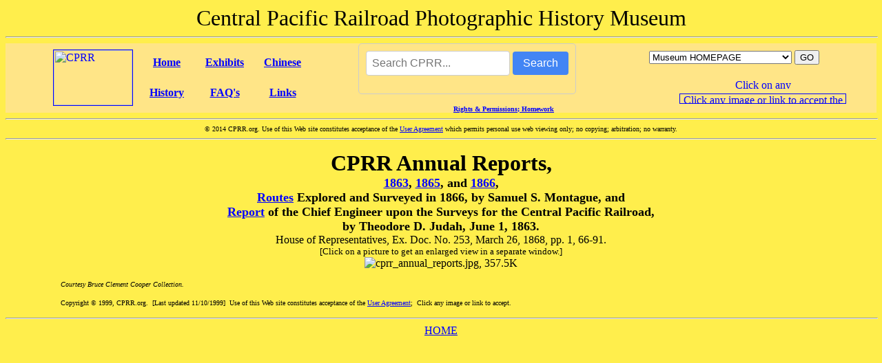

--- FILE ---
content_type: text/html
request_url: http://cprr.org/Museum/CPRR_Annual_Reports/
body_size: 3979
content:
<!doctype html public "-//w3c//dtd html 4.0 transitional//en"><html><head>   <meta name="robots" content="index,follow,noimageclick">   <meta http-equiv="imagetoolbar" content="no">   <meta name="viewport" content="width=device-width, initial-scale=1">     <meta name="MSSmartTagsPreventParsing" content="true">   <meta http-equiv="Content-Type" content="text/html; charset=iso-8859-1">   <meta name="keywords" content="M1QNr">   <meta name="GENERATOR" content="Mozilla/4.61 (Macintosh; U; PPC) [Netscape]">   <meta name="Author" content="CPRR.org">   <meta name="Description" content="CPRR Annual Reports, 1863, 1865, and 1866; Routes Explored and Surveyed in 1866, by Samuel S. Montague; and, Report of the Chief Engineer upon the Surveys for the Central Pacific Railroad, by Theodore D. Judah, June 1, 1863.  House of Representatives, Ex. Doc. No. 253, March 26, 1868, pp. 1, 66-91.">   <meta name="KeyWords" content="transcontinental Central Pacific railroad survey annual report, chief engineer, Theodore Judah, Samuel Montague">   <title>CPRR Annual Reports and Chief Engineers' Survey Reports, 1863 - 1866</title>   <base target="originalImage"><!-- created: Wednesday, November 10, 1999 --><!-- built with: QuickNailer 1.7.1 PPC by Stephen Baber & Softwhir --><!-- STOP THIEF! WARNING: IT IS A FEDERAL CRIME UNDER THE DIGITAL MILLENIUM COPYRIGHT ACT --><!-- TO CIRCUMVENT THIS COPY PROTECTION MECHANISM TO DOWNLOAD COPYRIGHTED IMAGES. --><script type="text/javascript" src="http://CPRR.org/no-download.js"></script></head><body text="#000000" bgcolor="#FFEE4C" link="#0000FF" vlink="#551A8B" alink="#0000FF"><center><!-- #BeginLibraryItem "/Library/>CPRR.org Header.lbi" --><center><font size="+1"><a name="Top"></a><font color="#000000" size="+3">CentralPacific Railroad PhotographicHistory Museum</font> </font></center><center>  <hr width="100%"></center><center>  <table border="0" cellspacing="0" cellpadding="0" width="100%" bgcolor="#ffe587">    <tbody>      <tr>        <td align="left" nowrap="" height="25">          <center>            <table>              <tbody>                <tr>                  <td><a name="Navigation"></a><a href="../../index.html"><img src="../../CPRR-logo.jpg" alt="CPRR" hspace="2" vspace="2" border="1" height="80" width="114" align="middle"></a></td>                  <td>                    <center>                      <table>                        <tbody>                          <tr>                            <td align="center" valign="CENTER" nowrap="" width="80" height="40">                              <center>                                <table border="0" cellspacing="0" cellpadding="0" width="80" height="40" background="../images/I_ACCEPT_the_User_Agreement/logos/button.jpg">                                  <tbody>                                    <tr>                                      <td align="center" valign="CENTER" nowrap="" width="80" height="40"><b><a href="../index.html">Home</a></b></td>                                    </tr>                                  </tbody>                                </table>                              </center>                            </td>                            <td align="center" valign="CENTER" nowrap="" width="80" height="40">                              <center>                                <table border="0" cellspacing="0" cellpadding="0" width="80" height="40" background="../images/I_ACCEPT_the_User_Agreement/logos/button.jpg">                                  <tbody>                                    <tr>                                      <td align="center" valign="CENTER" nowrap="" width="80" height="40"><b><a href="../Exhibits.html">Exhibits</a></b></td>                                    </tr>                                  </tbody>                                </table>                              </center>                            </td>                            <td align="center" valign="CENTER" nowrap="" width="80" height="40">                              <center>                                <table border="0" cellspacing="0" cellpadding="0" width="80" height="40" background="../images/I_ACCEPT_the_User_Agreement/logos/button.jpg">                                  <tbody>                                    <tr>                                      <td align="center" valign="CENTER" nowrap="" width="80" height="40"><b><a href="../Chinese.html">Chinese</a></b></td>                                    </tr>                                  </tbody>                                </table>                              </center>                            </td>                          </tr>                          <tr>                            <td align="center" valign="CENTER" nowrap="" width="80" height="40">                              <center>                                <table border="0" cellspacing="0" cellpadding="0" width="80" height="40" background="../images/I_ACCEPT_the_User_Agreement/logos/button.jpg">                                  <tbody>                                    <tr>                                      <td align="center" valign="CENTER" nowrap="" width="80" height="40"><b><a href="../index.html#Read">History</a></b></td>                                    </tr>                                  </tbody>                                </table>                              </center>                            </td>                            <td align="center" valign="CENTER" nowrap="" width="80" height="40">                              <center>                                <table border="0" cellspacing="0" cellpadding="0" width="80" height="40" background="../images/I_ACCEPT_the_User_Agreement/logos/button.jpg">                                  <tbody>                                    <tr>                                      <td align="center" valign="CENTER" nowrap="" width="80" height="40"><b><a href="../FAQs.html">FAQ's</a></b></td>                                    </tr>                                  </tbody>                                </table>                              </center>                            </td>                            <td align="center" valign="CENTER" nowrap="" width="80" height="40">                              <center>                                <table border="0" cellspacing="0" cellpadding="0" width="80" height="40" background="../images/I_ACCEPT_the_User_Agreement/logos/button.jpg">                                  <tbody>                                    <tr>                                      <td align="center" valign="CENTER" nowrap="" width="80" height="40"><b><a href="../Links.html">Links</a></b></td>                                    </tr>                                  </tbody>                                </table>                              </center>                            </td>                          </tr>                        </tbody>                      </table>                    </center>                  </td>                </tr>              </tbody>            </table>          </center>        </td>        <td cellpadding="5"><!-- Google Gemini 3 Pro AI created Search --><style>  .cprr-search-container {    font-family: sans-serif;    display: inline-block;    padding: 10px;    /* background-color: #f1f1f1; */  /* Light gray background */    border: 1px solid #ccc;    border-radius: 5px;  }  .cprr-search-input {    padding: 8px;    font-size: 16px;    border: 1px solid #ccc;    border-radius: 4px;  }  .cprr-search-btn {    padding: 8px 15px;    font-size: 16px;    background-color: #4285f4; /* Google Blue */    color: white;    border: none;    border-radius: 4px;    cursor: pointer;  }  .cprr-search-btn:hover {    background-color: #357ae8;  }</style><div class="cprr-search-container">  <form onsubmit="return executeCprrSearch()">    <input type="text" id="cprrQuery" class="cprr-search-input" placeholder="Search CPRR..." required>    <button type="submit" class="cprr-search-btn">Search</button>  </form></div><script>  function executeCprrSearch() {    // Get the user's search term    var userQuery = document.getElementById('cprrQuery').value;        // Define the sites to search    var site1 = "site:cprr.org";    var site2 = "site:discussion.cprr.net";        // Construct the final Google query    // Logic: (site:A OR site:B) + userQuery    var finalQuery = site1 + " OR " + site2 + " " + userQuery;        // Redirect to Google    var googleUrl = "https://www.google.com/search?q=" + encodeURIComponent(finalQuery);    window.open(googleUrl, '_blank'); // Opens in a new tab. Remove '_blank' to open in same tab.        return false; // Prevents the form from reloading the page  }</script><!-- Google Gemini 3 Pro AI created Search -->                <center>            <p><b><font size="-2"><a href="../legal.html#permissions">Rights &amp; Permissions;                    Homework</a></font></b></p>          </center>        </td>        <td cellpadding="5">          <script language="JavaScript">        <!--        function dropChange(form)         {                 this.location = form.pub.options[form.pub.selectedIndex].value;        }        // -->          </script>          <form>            <select NAME="pub">              <option value="../index.html">Museum HOMEPAGE&nbsp;</option>              <option value="../Exhibits.html">EXHIBITS Index&nbsp;</option>              <option value="../Exhibit/index.html">&#8212;Favorite CPRR Stereographs&nbsp;</option>              <option value="../Photo-Gallery/index.html">&#8212;Hart Stereoviews&nbsp;</option>              <option value="../NYPL/index.html">&#8212;New York Public Library&nbsp;</option>              <option value="../Muybridge%20Stereoviews/index.html">&#8212;Muybridge              Stereoviews&nbsp;</option>              <option value="http://UPRR.org/Museum/UPRR/index.html">&#8212;Union              Pacific Railroad&nbsp;</option>              <option value="../Unknowns/index.html">&#8212;Unknowns&nbsp;</option>              <option value="../Maps/index.html">&#8212;Railroad Maps&nbsp;</option>              <option value="../Engravings/index.html">&#8212;Engravings&nbsp;</option>              <option value="../Ephemera/index.html">&#8212;Ephemera and Collectibles&nbsp;</option>              <option value="../Nelson/index.html">&#8212;Nelson's Guidebook, 1871&nbsp;</option>              <option value="../RR_Shipped_by_Sea/index.html">&#8212;Railroads Shipped              by Sea&nbsp;</option>              <option value="../Falcon/index.html">&#8212;Locomotive Falcon&nbsp;</option>              <option value="../Stereograph_Catalog.html">Stereograph Catalogs&nbsp;</option>              <option value="../index.html#Read">READ ABOUT&nbsp;</option>              <option value="../Lewis_Metzler_Clement.html">&#8212;Lewis M. Clement              Biography&nbsp;</option>              <option value="../Eastward.html">&#8212;Eastward to Promontory ...&nbsp;</option>              <option value="../Chinese.html">Chinese Railroad Workers&nbsp;</option>              <option value="../Books/index.html">Book List&nbsp;</option>              <option value="../Books/Books%20Online.html">Online Books&nbsp;</option>              <option value="../Books/Hopkins_RR_Library_1896/index.html">Hopkins              RR Library Catalog&nbsp;</option>              <option value="../Links.html">Links to other websites&nbsp;</option>              <option value="../Links.html#Web-Ring">Webrings&nbsp;</option>              <option value="../FAQs.html">Frequently Asked Questions&nbsp;</option>              <option value="../donations+plans.html">How you can help / plans&nbsp;</option>              <option value="../notify.html">What's New&nbsp;</option>              <option value="../technical.html">Technical Notes&nbsp;</option>              <option value="../request.html">Special Requests&nbsp;</option>              <option value="../legal.html">User Agreement&nbsp;</option>              <option value="../Sitemap.html">Site Map&nbsp;</option>              <option value="../../index.html">CPRR.org Welcome&nbsp;</option>              <option value="../FAQs.html#Questions">E-mail&nbsp;</option>              <option value="../Links.html#Search">Search Internet</option>            </select>            <input name="button" type="button" onclick="dropChange(this.form)" value="GO">          </form>          <center>            <a href="../legal.html"><img src="../images/I_ACCEPT_the_User_Agreement/logos/LEGAL_NOTICES_LOC.gif" alt="Click on any image or link to ACCEPT the USER AGREEMENT." title="Click to read the User Agreement" hspace="5" vspace="5" border="0" height="14" width="105"></a> <br>            <a href="../legal.html"><img src="../images/I_ACCEPT_the_User_Agreement/logos/Accept_User_Agreement.gif" alt="Click any image or link to accept the User Agreement." hspace="2" vspace="2" border="1" height="13" width="240" align="texttop"></a>          </center>        </td>      </tr>    </tbody>  </table>  <hr width="100%">  <font size=-2>&copy;</font><font size=-2> 2014 CPRR.org. Use of this Web site  constitutes acceptance of the <a href="../legal.html">User Agreement</a> which  permits personal use web viewing only; no copying; arbitration; no warranty.</font>  <hr></center><!-- #EndLibraryItem --><font size=+1></font><p><b><font size=+3>CPRR Annual Reports,</font></b><br><b><font size=+1><a href="_cprr_annual_reports.02.html">1863</a>, <a href="_cprr_annual_reports.03.html">1865</a>,and <a href="_cprr_annual_reports.05.html">1866</a>,</font></b><br><b><font size=+1><a href="_cprr_annual_reports.06.html">Routes</a>Explored and Surveyed in 1866, by Samuel S. Montague, and</font></b><br><b><font size=+1><a href="_cprr_annual_reports.08.html">Report</a>of the Chief Engineer upon the Surveys for the Central Pacific Railroad,</font></b><br><b><font size=+1>by Theodore D. Judah, June 1, 1863.</font></b><br>House of Representatives, Ex. Doc. No. 253, March 26, 1868, pp. 1,66-91.<br><font size=-1>[Click on a picture to get an enlarged view in a separatewindow.]</font><br><map name=indexMap><area shape=rect coords="0,0,272,284" href="_cprr_annual_reports.01.html"><area shape=rect coords="272,0,544,284" href="_cprr_annual_reports.02.html"><area shape=rect coords="544,0,816,284" href="_cprr_annual_reports.03.html"><area shape=rect coords="0,284,272,568" href="_cprr_annual_reports.04.html"><area shape=rect coords="272,284,544,568" href="_cprr_annual_reports.05.html"><area shape=rect coords="544,284,816,568" href="_cprr_annual_reports.06.html"><area shape=rect coords="0,568,272,852" href="_cprr_annual_reports.07.html"><area shape=rect coords="272,568,544,852" href="_cprr_annual_reports.08.html"><area shape=rect coords="544,568,816,852" href="_cprr_annual_reports.09.html"><area shape=rect coords="0,852,272,1136" href="_cprr_annual_reports.10.html"><area shape=rect coords="272,852,544,1136" href="_cprr_annual_reports.11.html"><area shape=rect coords="544,852,816,1136" href="_cprr_annual_reports.12.html"><area shape=rect coords="0,1136,272,1420" href="_cprr_annual_reports.13.html"><area shape=rect coords="272,1136,544,1420" href="_cprr_annual_reports.14.html"></map><img SRC="cprr_annual_reports.jpg" ALT="cprr_annual_reports.jpg, 357.5K" BORDER=0 usemap="#indexMap" ></center><!-- ^----^---- Client-Side image map ends here ----^----^ --><blockquote><blockquote><i><font size=-2>Courtesy Bruce Clement Cooper Collection.</font></i><p><font size=-2>Copyright &copy; 1999, CPRR.org.&nbsp; [Last updated 11/10/1999]&nbsp;Use of this Web site constitutes acceptance of the <a href="../legal.html">UserAgreement</a>;&nbsp; Click any image or link to accept.</font></blockquote></blockquote><center><hr WIDTH="100%"><a href="../index.html#Read">HOME</a></center></body><!-- v----v---- Client-Side image map begins here ----v----v --></html>

--- FILE ---
content_type: application/javascript
request_url: http://cprr.org/no-download.js
body_size: 300
content:
<!-- Beginvar message="Sorry ... WEB VIEWING ONLY - For permissions & homework pictures see the CPRR.org USER AGREEMENT - COPYRIGHT - DO NOT DOWNLOAD";function click(e) {if (document.all) {if (event.button==2||event.button==3) {alert(message);return false;}}if (document.layers) {if (e.which == 3) {alert(message);return false;}}}if (document.layers) {document.captureEvents(Event.MOUSEDOWN);}document.onmousedown=click;//  End -->